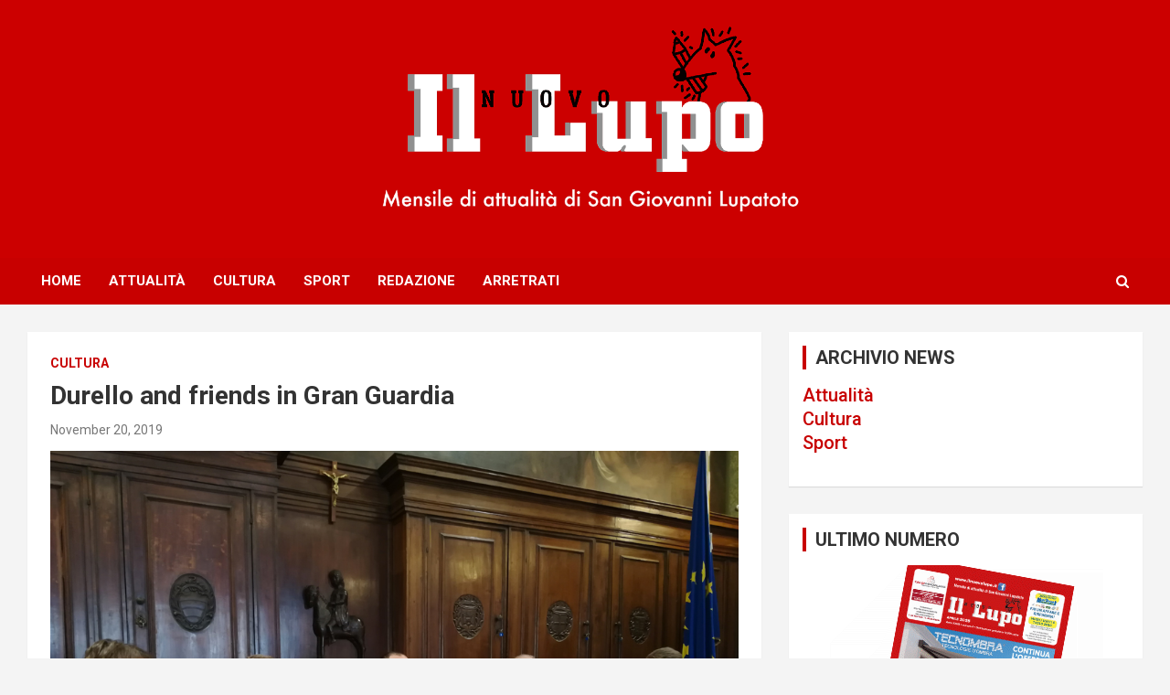

--- FILE ---
content_type: text/html; charset=UTF-8
request_url: http://www.ilnuovolupo.it/durello-and-friends-in-gran-guardia/
body_size: 19875
content:
<!doctype html>
<html lang="en-US" prefix="og: http://ogp.me/ns# fb: http://ogp.me/ns/fb#">
<head>
	<meta charset="UTF-8">
	<meta name="viewport" content="width=device-width, initial-scale=1, shrink-to-fit=no">
	<link rel="profile" href="https://gmpg.org/xfn/11">

	<title>Durello and friends in Gran Guardia</title>
<link rel='dns-prefetch' href='//fonts.googleapis.com' />
<link rel='dns-prefetch' href='//s.w.org' />
<link rel="alternate" type="application/rss+xml" title=" &raquo; Feed" href="http://www.ilnuovolupo.it/feed/" />
<link rel="alternate" type="application/rss+xml" title=" &raquo; Comments Feed" href="http://www.ilnuovolupo.it/comments/feed/" />
<link rel="alternate" type="application/rss+xml" title=" &raquo; Durello and friends in Gran Guardia Comments Feed" href="http://www.ilnuovolupo.it/durello-and-friends-in-gran-guardia/feed/" />
		<script type="text/javascript">
			window._wpemojiSettings = {"baseUrl":"https:\/\/s.w.org\/images\/core\/emoji\/13.0.0\/72x72\/","ext":".png","svgUrl":"https:\/\/s.w.org\/images\/core\/emoji\/13.0.0\/svg\/","svgExt":".svg","source":{"concatemoji":"http:\/\/www.ilnuovolupo.it\/wp-includes\/js\/wp-emoji-release.min.js?ver=5.5.3"}};
			!function(e,a,t){var r,n,o,i,p=a.createElement("canvas"),s=p.getContext&&p.getContext("2d");function c(e,t){var a=String.fromCharCode;s.clearRect(0,0,p.width,p.height),s.fillText(a.apply(this,e),0,0);var r=p.toDataURL();return s.clearRect(0,0,p.width,p.height),s.fillText(a.apply(this,t),0,0),r===p.toDataURL()}function l(e){if(!s||!s.fillText)return!1;switch(s.textBaseline="top",s.font="600 32px Arial",e){case"flag":return!c([127987,65039,8205,9895,65039],[127987,65039,8203,9895,65039])&&(!c([55356,56826,55356,56819],[55356,56826,8203,55356,56819])&&!c([55356,57332,56128,56423,56128,56418,56128,56421,56128,56430,56128,56423,56128,56447],[55356,57332,8203,56128,56423,8203,56128,56418,8203,56128,56421,8203,56128,56430,8203,56128,56423,8203,56128,56447]));case"emoji":return!c([55357,56424,8205,55356,57212],[55357,56424,8203,55356,57212])}return!1}function d(e){var t=a.createElement("script");t.src=e,t.defer=t.type="text/javascript",a.getElementsByTagName("head")[0].appendChild(t)}for(i=Array("flag","emoji"),t.supports={everything:!0,everythingExceptFlag:!0},o=0;o<i.length;o++)t.supports[i[o]]=l(i[o]),t.supports.everything=t.supports.everything&&t.supports[i[o]],"flag"!==i[o]&&(t.supports.everythingExceptFlag=t.supports.everythingExceptFlag&&t.supports[i[o]]);t.supports.everythingExceptFlag=t.supports.everythingExceptFlag&&!t.supports.flag,t.DOMReady=!1,t.readyCallback=function(){t.DOMReady=!0},t.supports.everything||(n=function(){t.readyCallback()},a.addEventListener?(a.addEventListener("DOMContentLoaded",n,!1),e.addEventListener("load",n,!1)):(e.attachEvent("onload",n),a.attachEvent("onreadystatechange",function(){"complete"===a.readyState&&t.readyCallback()})),(r=t.source||{}).concatemoji?d(r.concatemoji):r.wpemoji&&r.twemoji&&(d(r.twemoji),d(r.wpemoji)))}(window,document,window._wpemojiSettings);
		</script>
		<style type="text/css">
img.wp-smiley,
img.emoji {
	display: inline !important;
	border: none !important;
	box-shadow: none !important;
	height: 1em !important;
	width: 1em !important;
	margin: 0 .07em !important;
	vertical-align: -0.1em !important;
	background: none !important;
	padding: 0 !important;
}
</style>
	<link rel='stylesheet' id='wp-block-library-css'  href='http://www.ilnuovolupo.it/wp-includes/css/dist/block-library/style.min.css?ver=5.5.3' type='text/css' media='all' />
<link rel='stylesheet' id='bootstrap-style-css'  href='http://www.ilnuovolupo.it/wp-content/themes/newscard/assets/library/bootstrap/css/bootstrap.min.css?ver=4.0.0' type='text/css' media='all' />
<link rel='stylesheet' id='font-awesome-style-css'  href='http://www.ilnuovolupo.it/wp-content/themes/newscard/assets/library/font-awesome/css/font-awesome.css?ver=5.5.3' type='text/css' media='all' />
<link rel='stylesheet' id='newscard-google-fonts-css'  href='//fonts.googleapis.com/css?family=Roboto%3A100%2C300%2C300i%2C400%2C400i%2C500%2C500i%2C700%2C700i&#038;ver=5.5.3' type='text/css' media='all' />
<link rel='stylesheet' id='newscard-style-css'  href='http://www.ilnuovolupo.it/wp-content/themes/newscard/style.css?ver=5.5.3' type='text/css' media='all' />
<script type='text/javascript' src='http://www.ilnuovolupo.it/wp-includes/js/jquery/jquery.js?ver=1.12.4-wp' id='jquery-core-js'></script>
<!--[if lt IE 9]>
<script type='text/javascript' src='http://www.ilnuovolupo.it/wp-content/themes/newscard/assets/js/html5.js?ver=3.7.3' id='html5-js'></script>
<![endif]-->
<link rel="https://api.w.org/" href="http://www.ilnuovolupo.it/wp-json/" /><link rel="alternate" type="application/json" href="http://www.ilnuovolupo.it/wp-json/wp/v2/posts/6558" /><link rel="EditURI" type="application/rsd+xml" title="RSD" href="http://www.ilnuovolupo.it/xmlrpc.php?rsd" />
<link rel="wlwmanifest" type="application/wlwmanifest+xml" href="http://www.ilnuovolupo.it/wp-includes/wlwmanifest.xml" /> 
<link rel='prev' title='Filovia, proseguono i lavori' href='http://www.ilnuovolupo.it/filovia-proseguono-i-lavori/' />
<link rel='next' title='Festa del Ringraziamento a Raldon' href='http://www.ilnuovolupo.it/festa-del-ringraziamento-a-raldon/' />
<meta name="generator" content="WordPress 5.5.3" />
<link rel="canonical" href="http://www.ilnuovolupo.it/durello-and-friends-in-gran-guardia/" />
<link rel='shortlink' href='http://www.ilnuovolupo.it/?p=6558' />
<link rel="alternate" type="application/json+oembed" href="http://www.ilnuovolupo.it/wp-json/oembed/1.0/embed?url=http%3A%2F%2Fwww.ilnuovolupo.it%2Fdurello-and-friends-in-gran-guardia%2F" />
<link rel="alternate" type="text/xml+oembed" href="http://www.ilnuovolupo.it/wp-json/oembed/1.0/embed?url=http%3A%2F%2Fwww.ilnuovolupo.it%2Fdurello-and-friends-in-gran-guardia%2F&#038;format=xml" />
<link rel="pingback" href="http://www.ilnuovolupo.it/xmlrpc.php">		<style type="text/css">
					.site-title,
			.site-description {
				position: absolute;
				clip: rect(1px, 1px, 1px, 1px);
			}
				</style>
		<link rel="icon" href="http://www.ilnuovolupo.it/wp-content/uploads/2020/03/cropped-IconLupo-1-32x32.png" sizes="32x32" />
<link rel="icon" href="http://www.ilnuovolupo.it/wp-content/uploads/2020/03/cropped-IconLupo-1-192x192.png" sizes="192x192" />
<link rel="apple-touch-icon" href="http://www.ilnuovolupo.it/wp-content/uploads/2020/03/cropped-IconLupo-1-180x180.png" />
<meta name="msapplication-TileImage" content="http://www.ilnuovolupo.it/wp-content/uploads/2020/03/cropped-IconLupo-1-270x270.png" />

<!-- START - Open Graph and Twitter Card Tags 3.0.0 -->
 <!-- Facebook Open Graph -->
  <meta property="og:locale" content="en_US"/>
  <meta property="og:site_name" content=""/>
  <meta property="og:title" content="Durello and friends in Gran Guardia"/>
  <meta property="og:url" content="http://www.ilnuovolupo.it/durello-and-friends-in-gran-guardia/"/>
  <meta property="og:type" content="article"/>
  <meta property="og:description" content="Lo 
spumante veronese protagonista di una due giorni in Gran Guardia. Torna, per la 
19ª edizione, la manifestazione ‘Durello and friends” dedicata alle bollicine 
del nostro territorio. Domenica 24 e lunedì 25 novembre degustazioni, lezioni ed 
incontri. Tra gli ospiti d’onore Alessandro Scorsone,"/>
  <meta property="og:image" content="http://www.ilnuovolupo.it/wp-content/uploads/2019/11/durello.jpg"/>
  <meta property="og:image:url" content="http://www.ilnuovolupo.it/wp-content/uploads/2019/11/durello.jpg"/>
  <meta property="article:section" content="cultura"/>
 <!-- Google+ / Schema.org -->
 <!-- Twitter Cards -->
  <meta name="twitter:title" content="Durello and friends in Gran Guardia"/>
  <meta name="twitter:url" content="http://www.ilnuovolupo.it/durello-and-friends-in-gran-guardia/"/>
  <meta name="twitter:description" content="Lo 
spumante veronese protagonista di una due giorni in Gran Guardia. Torna, per la 
19ª edizione, la manifestazione ‘Durello and friends” dedicata alle bollicine 
del nostro territorio. Domenica 24 e lunedì 25 novembre degustazioni, lezioni ed 
incontri. Tra gli ospiti d’onore Alessandro Scorsone,"/>
  <meta name="twitter:image" content="http://www.ilnuovolupo.it/wp-content/uploads/2019/11/durello.jpg"/>
  <meta name="twitter:card" content="summary_large_image"/>
 <!-- SEO -->
 <!-- Misc. tags -->
 <!-- is_singular -->
<!-- END - Open Graph and Twitter Card Tags 3.0.0 -->
	
</head>

<body class="post-template-default single single-post postid-6558 single-format-standard theme-body group-blog">

<div id="page" class="site">
	<a class="skip-link screen-reader-text" href="#content">Skip to content</a>
	
	<header id="masthead" class="site-header">
				<nav class="navbar navbar-expand-lg d-block">
			<a href="http://www.ilnuovolupo.it/" rel="home">
			<div class="navbar-head navbar-bg-set"  style="background-image:url('http://www.ilnuovolupo.it/wp-content/uploads/2020/11/header.png');">
				<div class="container">
					<div class="row navbar-head-row align-items-center">
						<div class="col-lg-4">
							<div class="site-branding navbar-brand">
																	<h2 class="site-title"></h2>
															</div><!-- .site-branding .navbar-brand -->
						</div>
											</div><!-- .row -->
				</div><!-- .container -->
			</div><!-- .navbar-head -->
		</a>
			<div class="navigation-bar">
				<div class="navigation-bar-top">
					<div class="container">
						<button class="navbar-toggler menu-toggle" type="button" data-toggle="collapse" data-target="#navbarCollapse" aria-controls="navbarCollapse" aria-expanded="false" aria-label="Toggle navigation"></button>
						<span class="search-toggle"></span>
					</div><!-- .container -->
					<div class="search-bar">
						<div class="container">
							<div class="search-block off">
								<form action="http://www.ilnuovolupo.it/" method="get" class="search-form">
	<label class="assistive-text"> Search </label>
	<div class="input-group">
		<input type="search" value="" placeholder="Search" class="form-control s" name="s">
		<div class="input-group-prepend">
			<button class="btn btn-theme">Search</button>
		</div>
	</div>
</form><!-- .search-form -->
							</div><!-- .search-box -->
						</div><!-- .container -->
					</div><!-- .search-bar -->
				</div><!-- .navigation-bar-top -->
				<div class="navbar-main">
					<div class="container">
						<div class="collapse navbar-collapse" id="navbarCollapse">
							<div id="site-navigation" class="main-navigation nav-uppercase" role="navigation">
								<ul class="nav-menu navbar-nav d-lg-block"><li id="menu-item-1968" class="menu-item menu-item-type-custom menu-item-object-custom menu-item-home menu-item-1968"><a href="http://www.ilnuovolupo.it">Home</a></li>
<li id="menu-item-185" class="menu-item menu-item-type-taxonomy menu-item-object-category menu-item-185"><a href="http://www.ilnuovolupo.it/category/attualita/">Attualità</a></li>
<li id="menu-item-57" class="menu-item menu-item-type-taxonomy menu-item-object-category current-post-ancestor current-menu-parent current-post-parent menu-item-57"><a href="http://www.ilnuovolupo.it/category/cultura/">Cultura</a></li>
<li id="menu-item-5987" class="menu-item menu-item-type-taxonomy menu-item-object-category menu-item-5987"><a href="http://www.ilnuovolupo.it/category/sport_/">Sport</a></li>
<li id="menu-item-55" class="menu-item menu-item-type-post_type menu-item-object-page menu-item-55"><a href="http://www.ilnuovolupo.it/redazione/">Redazione</a></li>
<li id="menu-item-96" class="menu-item menu-item-type-post_type menu-item-object-page menu-item-96"><a href="http://www.ilnuovolupo.it/arretrato-numeri/">Arretrati</a></li>
</ul>							</div><!-- #site-navigation .main-navigation -->
						</div><!-- .navbar-collapse -->
						<div class="nav-search">
							<span class="search-toggle"></span>
						</div><!-- .nav-search -->
					</div><!-- .container -->
				</div><!-- .navbar-main -->
			</div><!-- .navigation-bar -->
		</nav><!-- .navbar -->

		
		
			</header><!-- #masthead -->
	<div id="content" class="site-content ">
		<div class="container">
							<div class="row justify-content-center site-content-row">
			<div id="primary" class="col-lg-8 content-area">		<main id="main" class="site-main">

				<div class="post-6558 post type-post status-publish format-standard has-post-thumbnail hentry category-cultura">

		
				<div class="entry-meta category-meta">
					<div class="cat-links"><a href="http://www.ilnuovolupo.it/category/cultura/" rel="category tag">cultura</a></div>
				</div><!-- .entry-meta -->

			
					<header class="entry-header">
				<h1 class="entry-title">Durello and friends in Gran Guardia</h1>
									<div class="entry-meta">
						<div class="date"><a href="http://www.ilnuovolupo.it/durello-and-friends-in-gran-guardia/" title="Durello and friends in Gran Guardia">November 20, 2019</a> </div>											</div><!-- .entry-meta -->
								</header>
				<div class="entry-content">
			
<figure class="wp-block-image"><img loading="lazy" width="1000" height="750" src="http://www.ilnuovolupo.it/wp-content/uploads/2019/11/durello.jpg" alt="" class="wp-image-6559" srcset="http://www.ilnuovolupo.it/wp-content/uploads/2019/11/durello.jpg 1000w, http://www.ilnuovolupo.it/wp-content/uploads/2019/11/durello-300x225.jpg 300w, http://www.ilnuovolupo.it/wp-content/uploads/2019/11/durello-768x576.jpg 768w" sizes="(max-width: 1000px) 100vw, 1000px" /></figure>



<p>Lo 
spumante veronese protagonista di una due giorni in Gran Guardia. Torna, per la 
19ª edizione, la manifestazione ‘Durello and friends” dedicata alle bollicine 
del nostro territorio. Domenica 24 e lunedì 25 novembre degustazioni, lezioni ed 
incontri. Tra gli ospiti d’onore Alessandro Scorsone, sommelier di Palazzo 
Chigi, Marco Sabellico del Gambero Rosso, Francesca Cheyenne conduttrice di Rtl 
102.5 e Francesca Negri, scrittrice e cronista.Saranno 30 le aziende che 
parteciperanno alla manifestazione e che presenteranno le nuove annate degli 
spumanti sia in metodo italiano che classico.</p>



<p>&nbsp;Accanto al vino, anche i piatti tipici, preparati dai 
ristoranti vicentini La Marescialla di Selva di Montebello e Al Pestello di 
Vicenza e veronesi Trattoria Fattori di Roncà e Al Callianino di Montecchia di 
Crosara. Oltre agli stand dei Consorzi tutela formaggio Monte Veronese DOP e 
Asiago DOP, spazio anche per l’olio d’oliva Valpolicella.</p>



<p> Tra gli eventi da non perdere il corso di due ore sui  segreti del ‘sabrage’, meglio conosciuto come la sciabolata, e le degustazioni  ‘alla cieca ma non troppo’.<br>Il programma completo della kermesse sul sito  <a rel="noreferrer noopener" href="http://www.montilessini.com" target="_blank">www.montilessini.com</a>.<br>La manifestazione, organizzata dalla Strada del Vino  Lessini Durello in collaborazione con il Consorzio di tutela, ha il patrocinio  di Regione Veneto e Comune di Verona e il supporto di Banco BPM, Veronafiere e  Camera di Commercio. A presentare la due giorni l’assessore alle Attività  economiche Nicolò Zavarise, insieme al presidente del Consorzio Paolo Fiorini,  al direttore Aldo Lorenzoni e a Luca Mazzi del Banco BPM.</p>



<p>&nbsp;“Un’importante occasione per valorizzare le eccellenze 
del nostro territorio, e il vino è sicuramente una delle massime espressioni del 
nostro patrimonio identitario – ha detto Zavarise -. Il Durello proviene da un 
vitigno antichissimo, di cui si parlava già in alcuni scritti del 1200. Ecco 
perché abbiamo il dovere di tutelare e far conoscere questo nostro 
spumante”.</p>
		</div><!-- entry-content -->

			</div><!-- .post-6558 -->

	<nav class="navigation post-navigation" role="navigation" aria-label="Posts">
		<h2 class="screen-reader-text">Post navigation</h2>
		<div class="nav-links"><div class="nav-previous"><a href="http://www.ilnuovolupo.it/filovia-proseguono-i-lavori/" rel="prev">Filovia, proseguono i lavori</a></div><div class="nav-next"><a href="http://www.ilnuovolupo.it/festa-del-ringraziamento-a-raldon/" rel="next">Festa del Ringraziamento a Raldon</a></div></div>
	</nav>
		</main><!-- #main -->
	</div><!-- #primary -->


<aside id="secondary" class="col-lg-4 widget-area" role="complementary">
	<div class="sticky-sidebar">
		<section id="custom_html-4" class="widget_text widget widget_custom_html"><h3 class="widget-title">ARCHIVIO NEWS</h3><div class="textwidget custom-html-widget"><h5>
<a href="/category/attualita">
		Attualità
</a><br/>
<a href="/category/cultura">	
		Cultura
</a><br/>
<a href="/category/sport_">
		Sport
</a><br/>
	</h5></div></section><section id="custom_html-3" class="widget_text widget widget_custom_html"><h3 class="widget-title">ULTIMO NUMERO</h3><div class="textwidget custom-html-widget"><center>
<a href="http://www.ilnuovolupo.it/arretrati/lupo%20aprile%2025web.pdf">
<img src="/banner/ultimo.png">
	</a>
</center></div></section>	</div><!-- .sticky-sidebar -->
</aside><!-- #secondary -->
					</div><!-- row -->
		</div><!-- .container -->
	</div><!-- #content .site-content-->
	<footer id="colophon" class="site-footer" role="contentinfo">
		
				<div class="site-info">
			<div class="container">
				<div class="row">
											<div class="col-lg-auto order-lg-2 ml-auto">
							<div class="social-profiles">
								
		<ul class="clearfix">
							<li><a target="_blank" href="https://www.facebook.com/IlNuovoLupo"></a></li>
					</ul>
								</div>
						</div>
										<div class="copyright col-lg order-lg-1 text-lg-left">
						<div class="theme-link">
							Copyright &copy; 2025 <a href="http://www.ilnuovolupo.it/" title="" ></a>						</div>
						<div class="author-link">Theme by: <a href="https://www.themehorse.com" target="_blank" title="Theme Horse" >Theme Horse</a></div><div class="wp-link">Proudly Powered by: <a href="http://wordpress.org/" target="_blank" title="WordPress">WordPress</a></div>					</div><!-- .copyright -->
				</div><!-- .row -->
			</div><!-- .container -->
		</div><!-- .site-info -->
	</footer><!-- #colophon -->
	<div class="back-to-top"><a title="Go to Top" href="#masthead"></a></div>
</div><!-- #page -->

<script type='text/javascript' src='http://www.ilnuovolupo.it/wp-content/themes/newscard/assets/library/bootstrap/js/popper.min.js?ver=1.12.9' id='popper-script-js'></script>
<script type='text/javascript' src='http://www.ilnuovolupo.it/wp-content/themes/newscard/assets/library/bootstrap/js/bootstrap.min.js?ver=4.0.0' id='bootstrap-script-js'></script>
<script type='text/javascript' src='http://www.ilnuovolupo.it/wp-content/themes/newscard/assets/library/match-height/jquery.matchHeight-min.js?ver=0.7.2' id='jquery-match-height-js'></script>
<script type='text/javascript' src='http://www.ilnuovolupo.it/wp-content/themes/newscard/assets/library/match-height/jquery.matchHeight-settings.js?ver=5.5.3' id='newscard-match-height-js'></script>
<script type='text/javascript' src='http://www.ilnuovolupo.it/wp-content/themes/newscard/assets/js/skip-link-focus-fix.js?ver=20151215' id='newscard-skip-link-focus-fix-js'></script>
<script type='text/javascript' src='http://www.ilnuovolupo.it/wp-content/themes/newscard/assets/library/sticky/jquery.sticky.js?ver=1.0.4' id='jquery-sticky-js'></script>
<script type='text/javascript' src='http://www.ilnuovolupo.it/wp-content/themes/newscard/assets/library/sticky/jquery.sticky-settings.js?ver=5.5.3' id='newscard-jquery-sticky-js'></script>
<script type='text/javascript' src='http://www.ilnuovolupo.it/wp-content/themes/newscard/assets/js/scripts.js?ver=5.5.3' id='newscard-scripts-js'></script>
<script type='text/javascript' src='http://www.ilnuovolupo.it/wp-includes/js/wp-embed.min.js?ver=5.5.3' id='wp-embed-js'></script>

</body>
</html>


--- FILE ---
content_type: application/javascript
request_url: http://www.ilnuovolupo.it/wp-content/themes/newscard/assets/library/sticky/jquery.sticky-settings.js?ver=5.5.3
body_size: 903
content:
// sticky
jQuery(window).load(function(){
	var site_content_row = jQuery('.site-content-row')[0],
		wp_adminBar = jQuery('#wpadminbar').outerHeight(),
		doc_width = jQuery(window).outerWidth(),
		top_spacing = 20 + wp_adminBar;

	if ( site_content_row ) {
		var page_height  = jQuery('body.theme-body').outerHeight(),
			page_before_height = jQuery('body.theme-body').offset().top,
			total_page_height = page_height + page_before_height,
			before_content_height = jQuery('.site-content-row').offset().top,
			content_height = jQuery('.site-content-row').outerHeight(),
			after_height = total_page_height - before_content_height - content_height;
	}

	if (doc_width >= 992 ) {
		if (wp_adminBar){
			jQuery(".sticky-sidebar").sticky({ topSpacing: top_spacing, bottomSpacing: after_height, });
		} else {
			jQuery(".sticky-sidebar").sticky({ topSpacing: 20, bottomSpacing: after_height, });
		}
	}
});